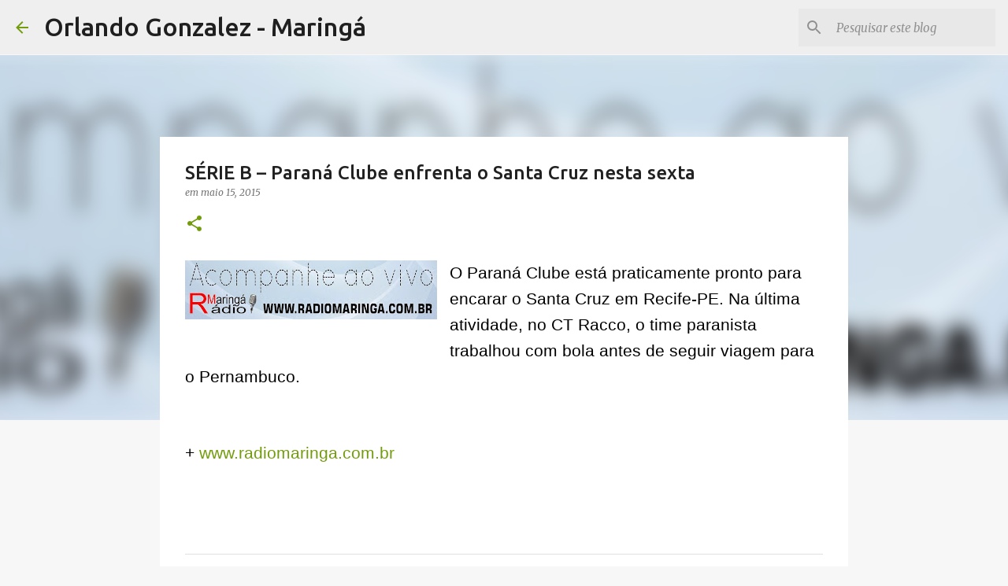

--- FILE ---
content_type: text/html; charset=utf-8
request_url: https://www.google.com/recaptcha/api2/aframe
body_size: 265
content:
<!DOCTYPE HTML><html><head><meta http-equiv="content-type" content="text/html; charset=UTF-8"></head><body><script nonce="rWg81cA7I1-au3SCAaHgJg">/** Anti-fraud and anti-abuse applications only. See google.com/recaptcha */ try{var clients={'sodar':'https://pagead2.googlesyndication.com/pagead/sodar?'};window.addEventListener("message",function(a){try{if(a.source===window.parent){var b=JSON.parse(a.data);var c=clients[b['id']];if(c){var d=document.createElement('img');d.src=c+b['params']+'&rc='+(localStorage.getItem("rc::a")?sessionStorage.getItem("rc::b"):"");window.document.body.appendChild(d);sessionStorage.setItem("rc::e",parseInt(sessionStorage.getItem("rc::e")||0)+1);localStorage.setItem("rc::h",'1768816739050');}}}catch(b){}});window.parent.postMessage("_grecaptcha_ready", "*");}catch(b){}</script></body></html>